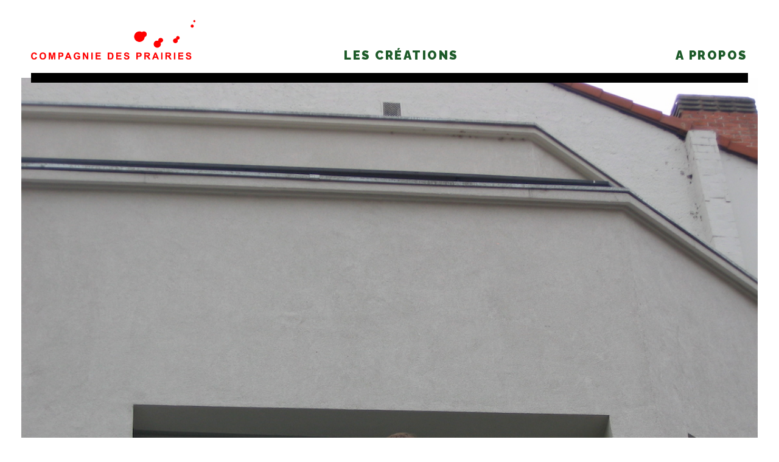

--- FILE ---
content_type: text/html; charset=UTF-8
request_url: https://www.compagniedesprairies.com/la-commence-le-ciel/
body_size: 9253
content:
<!DOCTYPE html>
<html lang="fr-FR">
<head>
<meta charset="UTF-8" />
<meta name="viewport" content="width=device-width" />
<title> Compagnie des prairies | Là commence le ciel</title>
<!-- Added by Simplest Gallery Plugin v. 4.4 BEGIN -->
<!-- SG default gallery type is: wgktb -->
<!-- Added by WidgetKit BEGIN -->
<!-- WidgetKit Bridge module for Simplest Gallery -->
<!-- Added by WidgetKit END -->
<!-- Added by Simplest Gallery Plugin END -->
<meta name="description" content="Un parcours chorégraphique fait découvrir par la musique et la danse les mouvements secrets des Gratte-Ciel de Villeurbanne.">
<meta name="thumbnail" content="https://www.compagniedesprairies.com/wp-content/uploads/2007/07/IMG_4730-LOW-390x295.jpg">
<meta name="robots" content="index, follow, max-snippet:-1, max-image-preview:large, max-video-preview:-1">
<link rel="canonical" href="https://www.compagniedesprairies.com/la-commence-le-ciel/">
<meta property="og:url" content="https://www.compagniedesprairies.com/la-commence-le-ciel/">
<meta property="og:site_name" content="Compagnie des prairies">
<meta property="og:locale" content="fr_FR">
<meta property="og:type" content="article">
<meta property="og:title" content=" Compagnie des prairies | Là commence le ciel">
<meta property="og:description" content="Un parcours chorégraphique fait découvrir par la musique et la danse les mouvements secrets des Gratte-Ciel de Villeurbanne.">
<meta property="og:image" content="https://www.compagniedesprairies.com/wp-content/uploads/2007/07/IMG_4730-LOW.jpg">
<meta property="og:image:secure_url" content="https://www.compagniedesprairies.com/wp-content/uploads/2007/07/IMG_4730-LOW.jpg">
<meta property="og:image:width" content="1417">
<meta property="og:image:height" content="1063">
<meta name="twitter:card" content="summary">
<meta name="twitter:title" content=" Compagnie des prairies | Là commence le ciel">
<meta name="twitter:description" content="Un parcours chorégraphique fait découvrir par la musique et la danse les mouvements secrets des Gratte-Ciel de Villeurbanne.">
<meta name="twitter:image" content="https://www.compagniedesprairies.com/wp-content/uploads/2007/07/IMG_4730-LOW.jpg">
<link rel="alternate" type="application/rss+xml" title="Compagnie des prairies &raquo; Flux" href="https://www.compagniedesprairies.com/feed/" />
<link rel="alternate" type="application/rss+xml" title="Compagnie des prairies &raquo; Flux des commentaires" href="https://www.compagniedesprairies.com/comments/feed/" />
<link rel="alternate" title="oEmbed (JSON)" type="application/json+oembed" href="https://www.compagniedesprairies.com/wp-json/oembed/1.0/embed?url=https%3A%2F%2Fwww.compagniedesprairies.com%2Fla-commence-le-ciel%2F" />
<link rel="alternate" title="oEmbed (XML)" type="text/xml+oembed" href="https://www.compagniedesprairies.com/wp-json/oembed/1.0/embed?url=https%3A%2F%2Fwww.compagniedesprairies.com%2Fla-commence-le-ciel%2F&#038;format=xml" />
<style id='wp-img-auto-sizes-contain-inline-css' type='text/css'>
img:is([sizes=auto i],[sizes^="auto," i]){contain-intrinsic-size:3000px 1500px}
/*# sourceURL=wp-img-auto-sizes-contain-inline-css */
</style>
<style id='wp-emoji-styles-inline-css' type='text/css'>

	img.wp-smiley, img.emoji {
		display: inline !important;
		border: none !important;
		box-shadow: none !important;
		height: 1em !important;
		width: 1em !important;
		margin: 0 0.07em !important;
		vertical-align: -0.1em !important;
		background: none !important;
		padding: 0 !important;
	}
/*# sourceURL=wp-emoji-styles-inline-css */
</style>
<style id='wp-block-library-inline-css' type='text/css'>
:root{--wp-block-synced-color:#7a00df;--wp-block-synced-color--rgb:122,0,223;--wp-bound-block-color:var(--wp-block-synced-color);--wp-editor-canvas-background:#ddd;--wp-admin-theme-color:#007cba;--wp-admin-theme-color--rgb:0,124,186;--wp-admin-theme-color-darker-10:#006ba1;--wp-admin-theme-color-darker-10--rgb:0,107,160.5;--wp-admin-theme-color-darker-20:#005a87;--wp-admin-theme-color-darker-20--rgb:0,90,135;--wp-admin-border-width-focus:2px}@media (min-resolution:192dpi){:root{--wp-admin-border-width-focus:1.5px}}.wp-element-button{cursor:pointer}:root .has-very-light-gray-background-color{background-color:#eee}:root .has-very-dark-gray-background-color{background-color:#313131}:root .has-very-light-gray-color{color:#eee}:root .has-very-dark-gray-color{color:#313131}:root .has-vivid-green-cyan-to-vivid-cyan-blue-gradient-background{background:linear-gradient(135deg,#00d084,#0693e3)}:root .has-purple-crush-gradient-background{background:linear-gradient(135deg,#34e2e4,#4721fb 50%,#ab1dfe)}:root .has-hazy-dawn-gradient-background{background:linear-gradient(135deg,#faaca8,#dad0ec)}:root .has-subdued-olive-gradient-background{background:linear-gradient(135deg,#fafae1,#67a671)}:root .has-atomic-cream-gradient-background{background:linear-gradient(135deg,#fdd79a,#004a59)}:root .has-nightshade-gradient-background{background:linear-gradient(135deg,#330968,#31cdcf)}:root .has-midnight-gradient-background{background:linear-gradient(135deg,#020381,#2874fc)}:root{--wp--preset--font-size--normal:16px;--wp--preset--font-size--huge:42px}.has-regular-font-size{font-size:1em}.has-larger-font-size{font-size:2.625em}.has-normal-font-size{font-size:var(--wp--preset--font-size--normal)}.has-huge-font-size{font-size:var(--wp--preset--font-size--huge)}.has-text-align-center{text-align:center}.has-text-align-left{text-align:left}.has-text-align-right{text-align:right}.has-fit-text{white-space:nowrap!important}#end-resizable-editor-section{display:none}.aligncenter{clear:both}.items-justified-left{justify-content:flex-start}.items-justified-center{justify-content:center}.items-justified-right{justify-content:flex-end}.items-justified-space-between{justify-content:space-between}.screen-reader-text{border:0;clip-path:inset(50%);height:1px;margin:-1px;overflow:hidden;padding:0;position:absolute;width:1px;word-wrap:normal!important}.screen-reader-text:focus{background-color:#ddd;clip-path:none;color:#444;display:block;font-size:1em;height:auto;left:5px;line-height:normal;padding:15px 23px 14px;text-decoration:none;top:5px;width:auto;z-index:100000}html :where(.has-border-color){border-style:solid}html :where([style*=border-top-color]){border-top-style:solid}html :where([style*=border-right-color]){border-right-style:solid}html :where([style*=border-bottom-color]){border-bottom-style:solid}html :where([style*=border-left-color]){border-left-style:solid}html :where([style*=border-width]){border-style:solid}html :where([style*=border-top-width]){border-top-style:solid}html :where([style*=border-right-width]){border-right-style:solid}html :where([style*=border-bottom-width]){border-bottom-style:solid}html :where([style*=border-left-width]){border-left-style:solid}html :where(img[class*=wp-image-]){height:auto;max-width:100%}:where(figure){margin:0 0 1em}html :where(.is-position-sticky){--wp-admin--admin-bar--position-offset:var(--wp-admin--admin-bar--height,0px)}@media screen and (max-width:600px){html :where(.is-position-sticky){--wp-admin--admin-bar--position-offset:0px}}

/*# sourceURL=wp-block-library-inline-css */
</style><style id='global-styles-inline-css' type='text/css'>
:root{--wp--preset--aspect-ratio--square: 1;--wp--preset--aspect-ratio--4-3: 4/3;--wp--preset--aspect-ratio--3-4: 3/4;--wp--preset--aspect-ratio--3-2: 3/2;--wp--preset--aspect-ratio--2-3: 2/3;--wp--preset--aspect-ratio--16-9: 16/9;--wp--preset--aspect-ratio--9-16: 9/16;--wp--preset--color--black: #000000;--wp--preset--color--cyan-bluish-gray: #abb8c3;--wp--preset--color--white: #ffffff;--wp--preset--color--pale-pink: #f78da7;--wp--preset--color--vivid-red: #cf2e2e;--wp--preset--color--luminous-vivid-orange: #ff6900;--wp--preset--color--luminous-vivid-amber: #fcb900;--wp--preset--color--light-green-cyan: #7bdcb5;--wp--preset--color--vivid-green-cyan: #00d084;--wp--preset--color--pale-cyan-blue: #8ed1fc;--wp--preset--color--vivid-cyan-blue: #0693e3;--wp--preset--color--vivid-purple: #9b51e0;--wp--preset--gradient--vivid-cyan-blue-to-vivid-purple: linear-gradient(135deg,rgb(6,147,227) 0%,rgb(155,81,224) 100%);--wp--preset--gradient--light-green-cyan-to-vivid-green-cyan: linear-gradient(135deg,rgb(122,220,180) 0%,rgb(0,208,130) 100%);--wp--preset--gradient--luminous-vivid-amber-to-luminous-vivid-orange: linear-gradient(135deg,rgb(252,185,0) 0%,rgb(255,105,0) 100%);--wp--preset--gradient--luminous-vivid-orange-to-vivid-red: linear-gradient(135deg,rgb(255,105,0) 0%,rgb(207,46,46) 100%);--wp--preset--gradient--very-light-gray-to-cyan-bluish-gray: linear-gradient(135deg,rgb(238,238,238) 0%,rgb(169,184,195) 100%);--wp--preset--gradient--cool-to-warm-spectrum: linear-gradient(135deg,rgb(74,234,220) 0%,rgb(151,120,209) 20%,rgb(207,42,186) 40%,rgb(238,44,130) 60%,rgb(251,105,98) 80%,rgb(254,248,76) 100%);--wp--preset--gradient--blush-light-purple: linear-gradient(135deg,rgb(255,206,236) 0%,rgb(152,150,240) 100%);--wp--preset--gradient--blush-bordeaux: linear-gradient(135deg,rgb(254,205,165) 0%,rgb(254,45,45) 50%,rgb(107,0,62) 100%);--wp--preset--gradient--luminous-dusk: linear-gradient(135deg,rgb(255,203,112) 0%,rgb(199,81,192) 50%,rgb(65,88,208) 100%);--wp--preset--gradient--pale-ocean: linear-gradient(135deg,rgb(255,245,203) 0%,rgb(182,227,212) 50%,rgb(51,167,181) 100%);--wp--preset--gradient--electric-grass: linear-gradient(135deg,rgb(202,248,128) 0%,rgb(113,206,126) 100%);--wp--preset--gradient--midnight: linear-gradient(135deg,rgb(2,3,129) 0%,rgb(40,116,252) 100%);--wp--preset--font-size--small: 13px;--wp--preset--font-size--medium: 20px;--wp--preset--font-size--large: 36px;--wp--preset--font-size--x-large: 42px;--wp--preset--spacing--20: 0.44rem;--wp--preset--spacing--30: 0.67rem;--wp--preset--spacing--40: 1rem;--wp--preset--spacing--50: 1.5rem;--wp--preset--spacing--60: 2.25rem;--wp--preset--spacing--70: 3.38rem;--wp--preset--spacing--80: 5.06rem;--wp--preset--shadow--natural: 6px 6px 9px rgba(0, 0, 0, 0.2);--wp--preset--shadow--deep: 12px 12px 50px rgba(0, 0, 0, 0.4);--wp--preset--shadow--sharp: 6px 6px 0px rgba(0, 0, 0, 0.2);--wp--preset--shadow--outlined: 6px 6px 0px -3px rgb(255, 255, 255), 6px 6px rgb(0, 0, 0);--wp--preset--shadow--crisp: 6px 6px 0px rgb(0, 0, 0);}:root :where(.is-layout-flow) > :first-child{margin-block-start: 0;}:root :where(.is-layout-flow) > :last-child{margin-block-end: 0;}:root :where(.is-layout-flow) > *{margin-block-start: 24px;margin-block-end: 0;}:root :where(.is-layout-constrained) > :first-child{margin-block-start: 0;}:root :where(.is-layout-constrained) > :last-child{margin-block-end: 0;}:root :where(.is-layout-constrained) > *{margin-block-start: 24px;margin-block-end: 0;}:root :where(.is-layout-flex){gap: 24px;}:root :where(.is-layout-grid){gap: 24px;}body .is-layout-flex{display: flex;}.is-layout-flex{flex-wrap: wrap;align-items: center;}.is-layout-flex > :is(*, div){margin: 0;}body .is-layout-grid{display: grid;}.is-layout-grid > :is(*, div){margin: 0;}.has-black-color{color: var(--wp--preset--color--black) !important;}.has-cyan-bluish-gray-color{color: var(--wp--preset--color--cyan-bluish-gray) !important;}.has-white-color{color: var(--wp--preset--color--white) !important;}.has-pale-pink-color{color: var(--wp--preset--color--pale-pink) !important;}.has-vivid-red-color{color: var(--wp--preset--color--vivid-red) !important;}.has-luminous-vivid-orange-color{color: var(--wp--preset--color--luminous-vivid-orange) !important;}.has-luminous-vivid-amber-color{color: var(--wp--preset--color--luminous-vivid-amber) !important;}.has-light-green-cyan-color{color: var(--wp--preset--color--light-green-cyan) !important;}.has-vivid-green-cyan-color{color: var(--wp--preset--color--vivid-green-cyan) !important;}.has-pale-cyan-blue-color{color: var(--wp--preset--color--pale-cyan-blue) !important;}.has-vivid-cyan-blue-color{color: var(--wp--preset--color--vivid-cyan-blue) !important;}.has-vivid-purple-color{color: var(--wp--preset--color--vivid-purple) !important;}.has-black-background-color{background-color: var(--wp--preset--color--black) !important;}.has-cyan-bluish-gray-background-color{background-color: var(--wp--preset--color--cyan-bluish-gray) !important;}.has-white-background-color{background-color: var(--wp--preset--color--white) !important;}.has-pale-pink-background-color{background-color: var(--wp--preset--color--pale-pink) !important;}.has-vivid-red-background-color{background-color: var(--wp--preset--color--vivid-red) !important;}.has-luminous-vivid-orange-background-color{background-color: var(--wp--preset--color--luminous-vivid-orange) !important;}.has-luminous-vivid-amber-background-color{background-color: var(--wp--preset--color--luminous-vivid-amber) !important;}.has-light-green-cyan-background-color{background-color: var(--wp--preset--color--light-green-cyan) !important;}.has-vivid-green-cyan-background-color{background-color: var(--wp--preset--color--vivid-green-cyan) !important;}.has-pale-cyan-blue-background-color{background-color: var(--wp--preset--color--pale-cyan-blue) !important;}.has-vivid-cyan-blue-background-color{background-color: var(--wp--preset--color--vivid-cyan-blue) !important;}.has-vivid-purple-background-color{background-color: var(--wp--preset--color--vivid-purple) !important;}.has-black-border-color{border-color: var(--wp--preset--color--black) !important;}.has-cyan-bluish-gray-border-color{border-color: var(--wp--preset--color--cyan-bluish-gray) !important;}.has-white-border-color{border-color: var(--wp--preset--color--white) !important;}.has-pale-pink-border-color{border-color: var(--wp--preset--color--pale-pink) !important;}.has-vivid-red-border-color{border-color: var(--wp--preset--color--vivid-red) !important;}.has-luminous-vivid-orange-border-color{border-color: var(--wp--preset--color--luminous-vivid-orange) !important;}.has-luminous-vivid-amber-border-color{border-color: var(--wp--preset--color--luminous-vivid-amber) !important;}.has-light-green-cyan-border-color{border-color: var(--wp--preset--color--light-green-cyan) !important;}.has-vivid-green-cyan-border-color{border-color: var(--wp--preset--color--vivid-green-cyan) !important;}.has-pale-cyan-blue-border-color{border-color: var(--wp--preset--color--pale-cyan-blue) !important;}.has-vivid-cyan-blue-border-color{border-color: var(--wp--preset--color--vivid-cyan-blue) !important;}.has-vivid-purple-border-color{border-color: var(--wp--preset--color--vivid-purple) !important;}.has-vivid-cyan-blue-to-vivid-purple-gradient-background{background: var(--wp--preset--gradient--vivid-cyan-blue-to-vivid-purple) !important;}.has-light-green-cyan-to-vivid-green-cyan-gradient-background{background: var(--wp--preset--gradient--light-green-cyan-to-vivid-green-cyan) !important;}.has-luminous-vivid-amber-to-luminous-vivid-orange-gradient-background{background: var(--wp--preset--gradient--luminous-vivid-amber-to-luminous-vivid-orange) !important;}.has-luminous-vivid-orange-to-vivid-red-gradient-background{background: var(--wp--preset--gradient--luminous-vivid-orange-to-vivid-red) !important;}.has-very-light-gray-to-cyan-bluish-gray-gradient-background{background: var(--wp--preset--gradient--very-light-gray-to-cyan-bluish-gray) !important;}.has-cool-to-warm-spectrum-gradient-background{background: var(--wp--preset--gradient--cool-to-warm-spectrum) !important;}.has-blush-light-purple-gradient-background{background: var(--wp--preset--gradient--blush-light-purple) !important;}.has-blush-bordeaux-gradient-background{background: var(--wp--preset--gradient--blush-bordeaux) !important;}.has-luminous-dusk-gradient-background{background: var(--wp--preset--gradient--luminous-dusk) !important;}.has-pale-ocean-gradient-background{background: var(--wp--preset--gradient--pale-ocean) !important;}.has-electric-grass-gradient-background{background: var(--wp--preset--gradient--electric-grass) !important;}.has-midnight-gradient-background{background: var(--wp--preset--gradient--midnight) !important;}.has-small-font-size{font-size: var(--wp--preset--font-size--small) !important;}.has-medium-font-size{font-size: var(--wp--preset--font-size--medium) !important;}.has-large-font-size{font-size: var(--wp--preset--font-size--large) !important;}.has-x-large-font-size{font-size: var(--wp--preset--font-size--x-large) !important;}
/*# sourceURL=global-styles-inline-css */
</style>

<style id='classic-theme-styles-inline-css' type='text/css'>
/*! This file is auto-generated */
.wp-block-button__link{color:#fff;background-color:#32373c;border-radius:9999px;box-shadow:none;text-decoration:none;padding:calc(.667em + 2px) calc(1.333em + 2px);font-size:1.125em}.wp-block-file__button{background:#32373c;color:#fff;text-decoration:none}
/*# sourceURL=/wp-includes/css/classic-themes.min.css */
</style>
<link rel='stylesheet' id='wpos-slick-style-css' href='https://www.compagniedesprairies.com/wp-content/plugins/blog-designer-for-post-and-widget/assets/css/slick.css?ver=2.7.7' type='text/css' media='all' />
<link rel='stylesheet' id='bdpw-public-css-css' href='https://www.compagniedesprairies.com/wp-content/plugins/blog-designer-for-post-and-widget/assets/css/bdpw-public.css?ver=2.7.7' type='text/css' media='all' />
<link rel='stylesheet' id='child-theme-generator-css' href='https://www.compagniedesprairies.com/wp-content/plugins/child-theme-generator/public/css/child-theme-generator-public.css?ver=1.0.0' type='text/css' media='all' />
<link rel='stylesheet' id='parente2-style-css' href='https://www.compagniedesprairies.com/wp-content/themes/blankslate/style.css?ver=6.9' type='text/css' media='all' />
<link rel='stylesheet' id='childe2-style-css' href='https://www.compagniedesprairies.com/wp-content/themes/Ciedesprairie/style.css?ver=6.9' type='text/css' media='all' />
<link rel='stylesheet' id='blankslate-style-css' href='https://www.compagniedesprairies.com/wp-content/themes/Ciedesprairie/style.css?ver=6.9' type='text/css' media='all' />
<script type="text/javascript" src="https://www.compagniedesprairies.com/wp-includes/js/jquery/jquery.min.js?ver=3.7.1" id="jquery-core-js"></script>
<script type="text/javascript" src="https://www.compagniedesprairies.com/wp-includes/js/jquery/jquery-migrate.min.js?ver=3.4.1" id="jquery-migrate-js"></script>
<script type="text/javascript" src="https://www.compagniedesprairies.com/wp-content/plugins/child-theme-generator/public/js/child-theme-generator-public.js?ver=1.0.0" id="child-theme-generator-js"></script>
<link rel="https://api.w.org/" href="https://www.compagniedesprairies.com/wp-json/" /><link rel="alternate" title="JSON" type="application/json" href="https://www.compagniedesprairies.com/wp-json/wp/v2/posts/28" /><link rel="EditURI" type="application/rsd+xml" title="RSD" href="https://www.compagniedesprairies.com/xmlrpc.php?rsd" />
<meta name="generator" content="WordPress 6.9" />
<link rel='shortlink' href='https://www.compagniedesprairies.com/?p=28' />
<link rel="stylesheet" href="/wp-content/plugins/widgetkit/cache/widgetkit-e615ce45.css" />
<script src="/wp-content/plugins/widgetkit/cache/widgetkit-e02fd769.js"></script>
<link rel="icon" href="https://www.compagniedesprairies.com/wp-content/uploads/2022/01/cropped-logo-big-3-32x32.png" sizes="32x32" />
<link rel="icon" href="https://www.compagniedesprairies.com/wp-content/uploads/2022/01/cropped-logo-big-3-192x192.png" sizes="192x192" />
<link rel="apple-touch-icon" href="https://www.compagniedesprairies.com/wp-content/uploads/2022/01/cropped-logo-big-3-180x180.png" />
<meta name="msapplication-TileImage" content="https://www.compagniedesprairies.com/wp-content/uploads/2022/01/cropped-logo-big-3-270x270.png" />
		<style type="text/css" id="wp-custom-css">
			.page h2, .page h2 a{
  text-transform: uppercase;
  color: #000;
  font-size: 1em;
  font-weight: bolder;
}		</style>
		</head>
<body class="wp-singular post-template-default single single-post postid-28 single-format-standard wp-embed-responsive wp-theme-blankslate wp-child-theme-Ciedesprairie">
<div id="wrapper" class="hfeed">
<header id="header">
<div id="branding">
<div id="site-title">
<a href="https://www.compagniedesprairies.com/" title="Compagnie des prairies" rel="home">Compagnie des prairies</a>
</div>
<div id="site-description"></div>
</div>
<nav id="menu">
<div class="menu-menu-1-container"><ul id="menu-menu-1" class="menu"><li id="menu-item-2686" class="menu-item menu-item-type-post_type menu-item-object-page menu-item-home menu-item-2686"><a href="https://www.compagniedesprairies.com/" itemprop="url">Compagnie des prairies</a></li>
<li id="menu-item-855" class="menu-item menu-item-type-taxonomy menu-item-object-category current-post-ancestor current-menu-parent current-post-parent menu-item-855"><a href="https://www.compagniedesprairies.com/creations/" itemprop="url">Les créations</a></li>
<li id="menu-item-854" class="menu-item menu-item-type-post_type menu-item-object-page menu-item-854"><a href="https://www.compagniedesprairies.com/a-propos/" itemprop="url">A propos</a></li>
</ul></div></nav>
<hr class="long">
</header>
<div id="container"><main id="content">
<article id="post-28" class="post-28 post type-post status-publish format-standard has-post-thumbnail hentry category-creations category-ville">
<header>
    <!-- Rendered by WidgetKit BEGIN -->

	<div id="slideshow-wgktb_1" class="wk-slideshow wk-slideshow-default" data-widgetkit="slideshow" data-options='{"index":0,"buttons":1,"navigation":1,"style":"default","autoplay":1,"interval":5000,"width":"1210px","height":"auto","duration":500,"order":"default","slices":20,"animated":"fade","caption_animation_duration":500}'><div><ul class="slides"><li>
						<article class="wk-content clearfix"><p><img src="https://www.compagniedesprairies.com/wp-content/uploads/2007/07/IMG_4686-LOW.jpg" alt="" class="size-medium wp-image-7" /></p></article></li>
<li>
						<article class="wk-content clearfix"><p><img src="https://www.compagniedesprairies.com/wp-content/uploads/2007/07/IMG_4642-LOW.jpg" alt="" class="size-medium wp-image-7" /></p></article></li>
<li>
						<article class="wk-content clearfix"><p><img src="https://www.compagniedesprairies.com/wp-content/uploads/2007/07/IMG_4653-LOW.jpg" alt="" class="size-medium wp-image-7" /></p></article></li>
<li>
						<article class="wk-content clearfix"><p><img src="https://www.compagniedesprairies.com/wp-content/uploads/2007/07/IMG_4660-LOW.jpg" alt="" class="size-medium wp-image-7" /></p></article></li>
<li>
						<article class="wk-content clearfix"><p><img src="https://www.compagniedesprairies.com/wp-content/uploads/2007/07/IMG_4721-LOW.jpg" alt="" class="size-medium wp-image-7" /></p></article></li>
<li>
						<article class="wk-content clearfix"><p><img src="https://www.compagniedesprairies.com/wp-content/uploads/2007/07/IMG_4730-LOW-1210x908.jpg" alt="" class="size-medium wp-image-7" /></p></article></li>
<li>
						<article class="wk-content clearfix"><p><img src="https://www.compagniedesprairies.com/wp-content/uploads/2007/07/IMG_4622-LOW.jpg" alt="" class="size-medium wp-image-7" /></p></article></li>
<li>
						<article class="wk-content clearfix"><p><img src="https://www.compagniedesprairies.com/wp-content/uploads/2007/07/IMG_4675-LOW.jpg" alt="" class="size-medium wp-image-7" /></p></article></li>
</ul>
<div class="next"></div>
<div class="prev"></div>
<div class="caption" style="display: none;"></div>
					<ul class="captions" style="display: none;"><li></li><li></li><li></li><li></li><li></li><li></li><li></li><li></li></ul><!-- captions --><ul class="nav"><li class="active"><span></span></li>
<li ><span></span></li>
<li ><span></span></li>
<li ><span></span></li>
<li ><span></span></li>
<li ><span></span></li>
<li ><span></span></li>
<li ><span></span></li>
</ul></div></div><br clear="all" /><!-- Rendered by WidgetKit END -->

<p>&nbsp;</p>
<div id="actus">
<hr>
<h1 class="entry-title"><a href="https://www.compagniedesprairies.com/la-commence-le-ciel/" title="Là commence le ciel" rel="bookmark">Là commence le ciel</a>
</h1>  

    <hr><p><strong>
Parcours chorégraphique pour les Gratte-Ciel de Villeurbanne
</strong><br>
     Biennale de la danse de Lyon - 2006</p>
    <hr>
    <p><p><i>Là commence le ciel</i> est une création chorégraphique spécifiquement conçue pour les Gratte-ciel de Villeurbanne. Julie Desprairies a été frappée, en découvrant ce quartier, par sa cohérence architecturale et urbaine. Les différents éléments qui le composent — TNP, hôtel de ville, immeubles de logements — sont agencés avec beaucoup de soin. Itinéraires, circulations et points de vue spectaculaires ont été pensés avec grande intelligence.</p>
<p>Œuvre collective construite en un temps record (entre 1931 et 1934), les Gratte-ciel témoignent d&rsquo;une formidable énergie et d&rsquo;une utopie humaniste qui jusqu&rsquo;aujourd&rsquo;hui forcent l&rsquo;admiration. Deux architectes (Morice Leroux et Robert Giroux), un politique (le maire Lazare Goujon), animés du désir fervent de donner le meilleur aux plus modestes, sont convaincus que l’aspect novateur de l’aménagement urbain détermine les rapports sociaux.</p>
<p>Quatre danseurs de la Compagnie des prairies ont été rejoints par 100 danseurs et musiciens rencontrés au cours de la résidence de la chorégraphe sur place. Chacun entretenait à la danse un rapport différent (certains n&rsquo;avaient jamais dansé). Ensemble, ils ont élaboré un vocabulaire commun, trouvant sa source dans les caractéristiques architecturales des Gratte-ciel. Les vitraux d&rsquo;une cage d&rsquo;escalier, les ferronneries d&rsquo;une porte d&rsquo;entrée, le rythme d&rsquo;une façade sont autant d&rsquo;éléments qui ont nourri le travail de recherche et de composition chorégraphiques. Mais l&rsquo;architecture, c&rsquo;est aussi des personnes et des usages. Le kiosquier, la coiffeuse, les voisins ont aussi des mouvements à nous apprendre&#8230;<span class="Apple-converted-space"> </span></p>
</p>
    <hr>
    <p><p>Chorégraphie <strong>Julie Desprairies</strong> Avec <strong>Elise Ladoué, Nedjma Merahi, Arnold Pasquier, Olivier Renouf</strong> et <strong>140 danseurs et musiciens de l&rsquo;agglomération lyonnaise</strong> Costumière <strong>Juliette Barbier</strong> Conseil musical <strong>Véronique Boige</strong> Historienne de l&rsquo;architecture <strong>Anne-Sophie Clémençon</strong></p>
</p>
    <hr>
    <span class="docs"><p><a href="https://www.numeridanse.tv/videotheque-danse/la-commence-le-ciel?s" target="_blank" rel="noopener">Une vidéo d&rsquo;Arnold Pasquier</a><br />
<a href="https://youtu.be/OUBDlnGVuB0" target="_blank" rel="noopener">Un extrait</a><br />
<a href="https://www.youtube.com/watch?v=SLvgidtp93U" target="_blank" rel="noopener">Un autre extrait</a><br />
<a href="https://vimeo.com/manage/videos/257728029" target="_blank" rel="noopener">Encore un extrait</a><br />
<a href="https://www.compagniedesprairies.com/wp-content/uploads/2015/06/pdf_danser_izrine.pdf">Article d&rsquo;Agnès Izrine dans <em>Danser</em></a><br />
<a href="https://www.compagniedesprairies.com/wp-content/uploads/2015/06/pdf_danser.pdf" target="_blank" rel="noopener">Article de Mathieu Braunstein dans <em>Danser</em></a><br />
<a href="https://www.compagniedesprairies.com/wp-content/uploads/2015/06/pdf_telerama.pdf" target="_blank" rel="noopener">Article de Rosita Boisseau dans <em>Télérama</em></a></p>
</span>
<hr>
</div>
</article><footer class="footer">

	<nav class="navigation post-navigation" aria-label="Publications">
		<h2 class="screen-reader-text">Navigation de l’article</h2>
		<div class="nav-links"><div class="nav-previous"><a href="https://www.compagniedesprairies.com/vue-sur-la-mer/" rel="prev">Vue sur la mer</a></div><div class="nav-next"><a href="https://www.compagniedesprairies.com/a-deux-pas/" rel="next">A deux pas</a></div></div>
	</nav></footer>
</main>
<aside id="sidebar">
</aside></div>
<br style="clear: all;" />
<footer id="footer">
    <hr class="long">
    <div id="infos">
<div id="zoneinfo1">
<p id="compagnie"><b>Compagnie des prairies</b><br />
67,  montée de la Grande Côte<br />
69001 Lyon<br />
<a href="mailto:compagnie.des.prairies@orange.fr">compagnie.des.prairies@orange.fr</a><br />
<a href="http://www.compagniedesprairies.com">www.compagniedesprairies.com</a></p>
<p><b>Direction artistique</b><br />
Julie Desprairies</p>
<p><b>Conseil d’administration</b><br />
Daniel Larrieu, président<br />
Raphaël Zarka, secrétaire<br />
Lorraine Frega, trésorière</p>
<hr />
</div>
<div id="zoneinfo2">
<p><b>Administration et production<br />
La Magnanerie<br />
</b>212, rue Saint-Maur<br />
75010 Paris<br />
01 43 36 37 12<br />
<a href="http://www.magnanerie-spectacle.com" target="_blank" rel="noopener">www.magnanerie-spectacle.com</a></p>
<p><b>Co-direction</b><br />
<a href="mailto:anne@magnanerie-spectacle.com">Anne Herrmann</a><br />
<a href="mailto:victor@magnanerie-spectacle.com">Victor Leclère</a><br />
<b>Administration et actions artistiques<br />
</b><a href="mailto:hortense@magnanerie-spectacle.com">H</a><a href="mailto:hortense@magnanerie-spectacle.com">ortense Huyghues-Despointes</a><b><br />
</b><b>Diffusion et communication<br />
</b><a href="mailto:margot@magnanerie-spectacle.com">Margot Moroux</a><b><br />
</b><b>Production et logistique<br />
</b><a href="mailto:juliette@magnanerie-spectacle.com">Juliette Repessé</a></p>
</div>
<div id="zoneinfo2">
<hr />
</div>
<div id="zoneinfo3">
<p><b>Site web</b><br />
David Enon, Thomas Scotto d&rsquo;Abusco</p>
<p><b>Crédits photographiques</b><br />
Pascal Baneux, Nicolas Boudier, Luc Boulat, Sébastien Buchmann, Pierre-Emmanuel Coste, Pandelis Ladas, Vladimir Léon, David Enon, Delphine Micheli, Frédéric Nauzyciel, Laurent Paillier, Arnold Pasquier, Fred Sancère, Raphaël Zarka</p>
<p>La Compagnie des prairies est soutenue par le Ministère de la Culture – DRAC Auvergne-Rhône-Alpes au titre de l’aide à la structuration des compagnies de danse et reçoit le soutien régulier de la Région AURA</p>
<p>Julie Desprairies est artiste associée à Chorège CDCN de Falaise en Normandie</p>
</div>
</div>
    <br clear="all">
<div id="copyright">
&copy; 2026 Compagnie des prairies</div>
<hr class="long">
</footer>
</div>
<script type="speculationrules">
{"prefetch":[{"source":"document","where":{"and":[{"href_matches":"/*"},{"not":{"href_matches":["/wp-*.php","/wp-admin/*","/wp-content/uploads/*","/wp-content/*","/wp-content/plugins/*","/wp-content/themes/Ciedesprairie/*","/wp-content/themes/blankslate/*","/*\\?(.+)"]}},{"not":{"selector_matches":"a[rel~=\"nofollow\"]"}},{"not":{"selector_matches":".no-prefetch, .no-prefetch a"}}]},"eagerness":"conservative"}]}
</script>
<script>
jQuery(document).ready(function($) {
var deviceAgent = navigator.userAgent.toLowerCase();
if (deviceAgent.match(/(iphone|ipod|ipad)/)) {
$("html").addClass("ios");
$("html").addClass("mobile");
}
if (deviceAgent.match(/(Android)/)) {
$("html").addClass("android");
$("html").addClass("mobile");
}
if (navigator.userAgent.search("MSIE") >= 0) {
$("html").addClass("ie");
}
else if (navigator.userAgent.search("Chrome") >= 0) {
$("html").addClass("chrome");
}
else if (navigator.userAgent.search("Firefox") >= 0) {
$("html").addClass("firefox");
}
else if (navigator.userAgent.search("Safari") >= 0 && navigator.userAgent.search("Chrome") < 0) {
$("html").addClass("safari");
}
else if (navigator.userAgent.search("Opera") >= 0) {
$("html").addClass("opera");
}
});
</script>
<script id="wp-emoji-settings" type="application/json">
{"baseUrl":"https://s.w.org/images/core/emoji/17.0.2/72x72/","ext":".png","svgUrl":"https://s.w.org/images/core/emoji/17.0.2/svg/","svgExt":".svg","source":{"concatemoji":"https://www.compagniedesprairies.com/wp-includes/js/wp-emoji-release.min.js?ver=6.9"}}
</script>
<script type="module">
/* <![CDATA[ */
/*! This file is auto-generated */
const a=JSON.parse(document.getElementById("wp-emoji-settings").textContent),o=(window._wpemojiSettings=a,"wpEmojiSettingsSupports"),s=["flag","emoji"];function i(e){try{var t={supportTests:e,timestamp:(new Date).valueOf()};sessionStorage.setItem(o,JSON.stringify(t))}catch(e){}}function c(e,t,n){e.clearRect(0,0,e.canvas.width,e.canvas.height),e.fillText(t,0,0);t=new Uint32Array(e.getImageData(0,0,e.canvas.width,e.canvas.height).data);e.clearRect(0,0,e.canvas.width,e.canvas.height),e.fillText(n,0,0);const a=new Uint32Array(e.getImageData(0,0,e.canvas.width,e.canvas.height).data);return t.every((e,t)=>e===a[t])}function p(e,t){e.clearRect(0,0,e.canvas.width,e.canvas.height),e.fillText(t,0,0);var n=e.getImageData(16,16,1,1);for(let e=0;e<n.data.length;e++)if(0!==n.data[e])return!1;return!0}function u(e,t,n,a){switch(t){case"flag":return n(e,"\ud83c\udff3\ufe0f\u200d\u26a7\ufe0f","\ud83c\udff3\ufe0f\u200b\u26a7\ufe0f")?!1:!n(e,"\ud83c\udde8\ud83c\uddf6","\ud83c\udde8\u200b\ud83c\uddf6")&&!n(e,"\ud83c\udff4\udb40\udc67\udb40\udc62\udb40\udc65\udb40\udc6e\udb40\udc67\udb40\udc7f","\ud83c\udff4\u200b\udb40\udc67\u200b\udb40\udc62\u200b\udb40\udc65\u200b\udb40\udc6e\u200b\udb40\udc67\u200b\udb40\udc7f");case"emoji":return!a(e,"\ud83e\u1fac8")}return!1}function f(e,t,n,a){let r;const o=(r="undefined"!=typeof WorkerGlobalScope&&self instanceof WorkerGlobalScope?new OffscreenCanvas(300,150):document.createElement("canvas")).getContext("2d",{willReadFrequently:!0}),s=(o.textBaseline="top",o.font="600 32px Arial",{});return e.forEach(e=>{s[e]=t(o,e,n,a)}),s}function r(e){var t=document.createElement("script");t.src=e,t.defer=!0,document.head.appendChild(t)}a.supports={everything:!0,everythingExceptFlag:!0},new Promise(t=>{let n=function(){try{var e=JSON.parse(sessionStorage.getItem(o));if("object"==typeof e&&"number"==typeof e.timestamp&&(new Date).valueOf()<e.timestamp+604800&&"object"==typeof e.supportTests)return e.supportTests}catch(e){}return null}();if(!n){if("undefined"!=typeof Worker&&"undefined"!=typeof OffscreenCanvas&&"undefined"!=typeof URL&&URL.createObjectURL&&"undefined"!=typeof Blob)try{var e="postMessage("+f.toString()+"("+[JSON.stringify(s),u.toString(),c.toString(),p.toString()].join(",")+"));",a=new Blob([e],{type:"text/javascript"});const r=new Worker(URL.createObjectURL(a),{name:"wpTestEmojiSupports"});return void(r.onmessage=e=>{i(n=e.data),r.terminate(),t(n)})}catch(e){}i(n=f(s,u,c,p))}t(n)}).then(e=>{for(const n in e)a.supports[n]=e[n],a.supports.everything=a.supports.everything&&a.supports[n],"flag"!==n&&(a.supports.everythingExceptFlag=a.supports.everythingExceptFlag&&a.supports[n]);var t;a.supports.everythingExceptFlag=a.supports.everythingExceptFlag&&!a.supports.flag,a.supports.everything||((t=a.source||{}).concatemoji?r(t.concatemoji):t.wpemoji&&t.twemoji&&(r(t.twemoji),r(t.wpemoji)))});
//# sourceURL=https://www.compagniedesprairies.com/wp-includes/js/wp-emoji-loader.min.js
/* ]]> */
</script>
</body>
</html>

--- FILE ---
content_type: text/css
request_url: https://www.compagniedesprairies.com/wp-content/themes/Ciedesprairie/style.css?ver=6.9
body_size: 4352
content:
/*
Theme Name:   Cie des prairies
Description:  Theme de la compagnie
Author:       thomas
Author URL:   https://www.compagniedesprairies.com
Template:     blankslate
Version:      1.0
License:      GNU General Public License v2 or later
License URI:  http://www.gnu.org/licenses/gpl-2.0.html
Text Domain:  Ciedesprairie






@import url("https://web.archive.org/web/20221113193800cs_/https://fonts.googleapis.com/css2?family=Raleway&display=swap");
@import url("https://web.archive.org/web/20221113193800cs_/https://fonts.googleapis.com/css2?family=Raleway:wght@800&display=swap");
*/

@import url('https://fonts.googleapis.com/css2?family=Raleway:ital,wght@0,100..900;1,100..900&display=swap');

body {
  font-family: "Raleway", sans-serif;
  color: rgb(29, 90, 41);
  margin: 0;
  font-size:19px;
}

i,
em {
  font-style: italic;
}

a {
  color: #0860a8;
  text-decoration: none;
}

p {
  padding-bottom:10px;
}

img {
  z-index: 2 !important;
  padding-top:10px;
  padding-bottom:10px;
}

.page img {
  z-index: 2 !important;
  padding-top:10px;
  padding-bottom:10px;
	width: 750px !important;
	height: auto;
}


.wp-post-image {
  padding:0 !important;
}

#journal img{
  padding:0;
  width:286px !important;
  height:376px !important;
}

.size-medium {
  padding:0;
}


a:hover {
  text-decoration: underline;
}

#header {
  padding-top: 59px;
  width: 1210px;
  margin: auto;
  background-image: url("https://www.compagniedesprairies.com/images/logo.png");
  background-repeat: no-repeat;
  background-position: top 33px left 16px;
  background-size: 270px;
}

#container {
  width: 1210px;
  margin: auto;
}

#footer {
  width: 1210px;
  margin: auto;
}

.hidden {
  display: none;
}

@media only screen and (max-width: 1270px) {
  .grille {
    width: 850px;
  }
  /*.logo { max-width: 235px; height: auto; }*/
}
/* Tablet Portrait size to standard 960 (devices and browsers) */
@media only screen and (min-width: 768px) and (max-width: 959px) {
  .grille {
    width: 850px;
  }
}
/* All Mobile Sizes (devices and browser) */
@media only screen and (max-width: 767px) {
  .grille {
    width: 500px;
  }
}

.wp-audio-shortcode {
  display: block !important;
  width: 350px !important;
  margin-top: 40px !important;
}

audio {
  margin: 40px !important;
}

b,
strong {
  font-weight: bolder;
}

/* post seul */

.single-post,
.page {
  font-size: 17px; 
  line-height: 110%; 
}

.single-post h1,
.page h1 {
  text-transform: uppercase;
  font-size: 3em;
  font-weight: bolder;
  line-height: 100%;
  color: #000;
  margin-left: 0;
  margin-top: 25px;
  margin-bottom:0;
}

.single-post h1 {
  margin-bottom:20px;
}

.category-3 h1 a,
.single-post h1 a,
.page h1 a {
  text-transform: uppercase;
  color: #000;
  margin-left: 0;
}

.category-3 h1 a:hover,
.single-post h1 a:hover,
.page h1 a:hover {
  text-decoration: none;
}

.category-3 hr,
.single-post hr,
.page hr {
  border: 8px solid rgb(0, 0, 0);
  width: 350px;
  text-align: left;
  margin-bottom: 20px;
  margin-top: 20px;
  margin-left: 0;
  clear: all;
}

.single-post hr
{
  margin-bottom: 20px;
  margin-top: 15px;
}

.docs a {
  color: #0860a8;
  text-decoration: underline;
}

.docs a:hover {
  color: #0860a8;
  text-decoration: none;
}

.size-medium {
  width: 1210px;
}
/* le menu du haut */

#header {
  position: relative;
  line-height: normal;
  font-size: medium;
  z-index: 25 !important;
}

.menu u {
  margin: 0;
  padding: 0;
}

.menu li {
  color: rgb(29, 90, 41);
  font-weight: bolder;
  text-transform: uppercase;
  letter-spacing: 2.5px;
  display: inline-block;
  margin: 0;
  padding: 0;
  margin-top: 20px;
  margin-bottom: 0;
}
#menu-item-2686 {
  opacity: 0;
  width: 366px;
}
#menu-item-855 {
  padding-left: 160px;
}
#menu-item-854 {
  padding-left: 353px;
}


.menu li a {
  color: rgb(29, 90, 41);
  font-weight: bolder;
  text-transform: uppercase;
  font-size: 20px;
  text-decoration: none;
}

.menu li a:hover {
  text-decoration: none;
  color: rgb(255, 0, 0);
}

.menu .current-menu-item a,
.parent-pageid-339 #menu-item-854 a {
  color: rgb(255, 0, 0);
}
#branding,
#search {
  display: none;
}

.page-id-318 {
  background-image: none;
  margin-top: 0;
}

#header hr.long {
  width: 1178px;
  clear: all;
  margin: auto;
  margin-top: 17px;
  margin-bottom: -8px;
}

/* la grille creation */

.grille {
  margin-top: 30px;
  width: 1220px;
  /* max-width: 1220px; */
}

.grille li {
  display: inline-block;
  top: 0;
  z-index: 1;
  width: 390px;
  height: 470px;
  margin: 0 5px 25px 5px;
  line-height: 100%;
  background-color: #fff;
  border-bottom: 15px solid rgb(0, 0, 0);
  font-size: 17px;
  vertical-align: top;
  padding-bottom:20px;
}

.grille #post-39, .grille #post-40 ,.grille #post-42 {
  border-bottom: none;
  margin-bottom:0;
  padding-bottom:0;
}

.grille li a {
  text-transform: uppercase;
  color: #000;
  /* font-size: 0.9em; */
  font-weight: bolder;
}

.grille li a:hover {
  text-decoration: none;
}
.grille li img {
  display: block;
  width: 390px;
  height: 295px;
  margin-bottom: 10px;
  filter: url(/web/20221113193800im_/https://www.compagniedesprairies.com/wp-content/themes/Ciedesprairie/filters.svg#grayscale); /* Firefox 3.5+ */
  filter: gray; /* IE5+ */
  -webkit-filter: grayscale(1); /* Webkit Nightlies & Chrome Canary */
}
.grille li img:hover {
  filter: none;
  -webkit-filter: grayscale(0);
}

.wp-block-excerpt a {
  padding-top:5px;
  padding-bottom:20px;
}

.lieu_et_date {
  margin-bottom:5px;
}

.wp-block-latest-posts__post-excerpt a {
  text-transform: none;
  color: rgb(29, 90, 41);
  /* font-size: 0.9em; */
}

.wp-block-latest-posts__post-excerpt a:hover {
  text-decoration: none;
}

.wp-block-excerpt a {
  text-transform: none !important;
  color: rgb(29, 90, 41) !important;
  font-size: 17px !important;
  font-weight: normal !important;
}

.wp-block-excerpt a:hover {
  text-decoration: none;
}

/* nouvel accueil */

.page {
  /* font-size: 1.3em; */
  line-height: 120%;
}

.page-id-923 .header,
.page-id-339 .header {
  display: none;
}

.page h2,
.post h2,
.page h2 a {
  text-transform: uppercase;
  color: #000;
  font-size: 1.5em !important;
  font-weight: bolder;
  padding-bottom: 15px;
  width: 800px; 
  line-height: 110%;
}

.page a {
  text-transform: none;
  color: #0860a8;
  /* font-size: 0.9em; */
  font-weight: normal;
  text-decoration: underline;
}

.page-id-923 a:hover {
  text-decoration: none;
}

.page hr.long {
  width: 1178px;
  clear: all;
  margin: auto;
  margin-bottom: 17px;
}

#journal {
  display: block;
  float: right;
  padding-top: 145px;
  padding-right:15px;
} 

/* #journal {
  position: relative;
  top:280px;
  right:50px;
  text-align: right;
}   */

#journal a {
  font-size: 15px;
  text-transform: none;
  color: #0860a8;
  text-decoration: underline;
}

#journal a:hover {
  text-transform: none;
  color: #0860a8;
  text-decoration: none;
}

#actus {
  /* width: 70%;  */
  padding-left: 16px;
  padding-right: 16px;
  padding-top:0px; 
  display: inline-block;
}

.single #actus {
  /* width: 70%;  */
  padding-left: 16px;
  padding-right: 16px;
  padding-top:0px; 
  margin-top:-15px; 
  display: inline-block;
}

#actus p {
   width: 800px;  
}

/* Slider  */
.sp_wpspwpost_slider.wpspw-design-2 .wpspw-post-content-position {
  position: relative;
  width: 100%;
  float: left;
}
.sp_wpspwpost_slider.wpspw-design-2 .wpspw-post-details-wrapper {
  position: absolute;
  top: auto;
  bottom: 5px;
  right: 0 !important;
  left: auto;
  background: rgba(0, 0, 0, 0);
  z-index: 9;
  width: 1000px;
}
.sp_wpspwpost_slider.wpspw-design-2 .wpspw-post-image-bg {
  background: #f1f1f1;
  height: 645px;
  line-height: 0;
  overflow: hidden;
  position: relative;
  width: 100%;
}
.sp_wpspwpost_slider.wpspw-design-2 .slick-arrow {
  bottom: auto !important;
  border: none !important;
  top: 310px;
}
.sp_wpspwpost_slider.wpspw-design-2 .slick-next {
  right: 0px !important;
}
.sp_wpspwpost_slider.wpspw-design-2 .slick-prev {
  left: 0px !important;
}
.sp_wpspwpost_slider.wpspw-design-2 .slick-dots {
  left: auto !important;
  bottom: 40px !important;
  right: 47%;
}

.wk-slideshow .nav {
  display: none;
}

/* .wk-slideshow {
   height:750px; 
  overflow:hidden;
} */

.titre-slide-accueil {
  text-align: right;
}
.titre-slide-accueil a,
.titre-slide-accueil a:hover {
  font-size: 0.9em;
  text-align: right;
  text-transform: none;
  color: rgb(29, 90, 41);
  text-decoration: none;
}
.titre-slide-accueil .lieu {
  font-weight: normal;
}

.sp_wpspwpost_slider button.slick-arrow {
  background-color: transparent !important;
  width: 50px;
  height: 50px;
  position: absolute;
  z-index: 99;
  border: 0px !important;
  padding: 0 !important;
  margin: 0px !important;
  border-radius: 0px !important;
  -webkit-transition-duration: 0.4s;
  transition-duration: 0.4s;
}
.sp_wpspwpost_slider button.slick-next {
  background: rgba(0, 0, 0, 0)
    url("/web/20221113193800im_/https://www.compagniedesprairies.com/wp-content/plugins/blog-designer-for-post-and-widget/assets/images/arrow-right.png")
    center center no-repeat !important;
  background-size: 50px 50px !important;
  outline: none !important;
}
.sp_wpspwpost_slider button.slick-next:hover,
.sp_wpspwpost_slider button.slick-next:focus {
  background-color: rgba(0, 0, 0, 0) !important;
}
.sp_wpspwpost_slider button.slick-prev {
  background: rgba(0, 0, 0, 0)
    url("/web/20221113193800im_/https://www.compagniedesprairies.com/wp-content/plugins/blog-designer-for-post-and-widget/assets/images/arrow-left.png")
    center center no-repeat !important;
  background-size: 64px 64px !important;
  outline: none !important;
}
.sp_wpspwpost_slider button.slick-prev:hover,
.sp_wpspwpost_slider button.slick-prev:focus {
  background-color: rgba(0, 0, 0, 0) !important;
}

/* footer */

p::before {
  display: none;
}

#footer hr.long {
  width: 100%;
  clear: all;
  margin: auto;
  margin-bottom: 17px;
  margin-top: 17px;
}

#footer {
  font-size: 13px;
  line-height: 110%;
  clear: all;
}

#footer a {
  font-weight: normal;
}
#infos a {
  color: #0860a8;
  text-decoration: underline;
  font-size: 13px;
  text-transform: none;
}
#footer #infos {
  font-size: 13px;
  width: 100%;
  display: inline-block;
  padding-left:15px;
}

#footer #copyright {
  padding-left:15px;
}

#footer #infos hr {
  display: none;
}

#footer #zoneinfo1 {
  float: left;
  width: 30%;
  padding-right: 10px;
}
#footer #zoneinfo3 {
  float: left;
  width: 30%;
  padding-right: 10px;
  margin-left: 65px;
}
#footer #zoneinfo2 {
  float: left;
  width: 30%;
  padding-right: 10px;
  margin-left: 35px;
}

/* navigation en bas */

.post-navigation {
  clear: all;
}


.nav-previous a, .nav-next a{
  text-decoration:underline;
}

.nav-previous::before {
  content: "< ";
}

.nav-next::after {
  content: " >";
}

.nav-previous a:hover, .nav-next a:hover{
  text-decoration:none;
}

.nav-previous {
  float: left;
}

.nav-next {
  float: right;
}

/* old home */
/* .home {
  font-size: 15px;
}

.home #enconstruction {
  width: 100%;
  background-color: rgb(255, 0, 0);
  line-height: 180%;
  text-align: center;
  color: white;
  font-weight: bold;
  font-size: 100%;
}
.home #logo,
.home #lemagazine {
  margin-top: 50px;
  float: right;
  margin-right: 5%;
}
.home #lemagazine {
  margin-top: -100px;
}
.home #infos {
  font-size: 15px;
  width: 100%;
  display: inline-block;
}
.home #zoneinfo1 {
  float: left;
  width: 40%;
}
.home #zoneinfo3,
.home #zoneinfo4 {
  margin-left: 5%;
  width: 40%;
}
.home #zoneinfo2 {
  margin-left: 40%;
  width: 60%;
  padding-left: 5px;
}
.home #footer #infos {
  display: none;
}
.home h1 {
  font-family: "Raleway", sans-serif;
  font-size: 300%;
  font-weight: bold;
  line-height: 85%;
  margin: 20px;
  margin-left: 5%;
  color: #000;
}

.home #old-journal,
.home #contact,
.home #actualites {
  margin-left: 5%;
  font-size: 100%;
  font-weight: bold;
  line-height: 85%;
}
.home hr {
  margin-left: 5%;
  border: 4px solid black;
  width: 150px;
  text-align: left;
  margin-bottom: 15px;
}

.home .header,
.home #header {
  display: none;
}

.home {
  font-size: 15px;
}

.home #infos {
  margin-left: 5%;
}

.home img {
	width: 600px!important;
	height: auto;
}

.home .wp-image-2254 {
  width: 50px !important;
  height: auto;
}

.home #logo img {
	width: 300px!important;
	height: auto;
} */

/*
     FILE ARCHIVED ON 19:38:00 Nov 13, 2022 AND RETRIEVED FROM THE
     INTERNET ARCHIVE ON 10:04:31 Jan 22, 2024.
     JAVASCRIPT APPENDED BY WAYBACK MACHINE, COPYRIGHT INTERNET ARCHIVE.

     ALL OTHER CONTENT MAY ALSO BE PROTECTED BY COPYRIGHT (17 U.S.C.
     SECTION 108(a)(3)).
*/
/*
playback timings (ms):
  captures_list: 183.458
  exclusion.robots: 0.155
  exclusion.robots.policy: 0.139
  cdx.remote: 0.101
  esindex: 0.014
  LoadShardBlock: 153.473 (3)
  PetaboxLoader3.datanode: 67.293 (5)
  load_resource: 90.246
  PetaboxLoader3.resolve: 45.156
  loaddict: 18.071
*/

/* ========================================
   RESPONSIVE MOBILE - Ajouts pour téléphone
   ======================================== */

@media only screen and (max-width: 805px) {
  
  /* Ajustements généraux pour mobile */
  body {
    font-size: 16px;
  }
  
  #header,
  #container,
  #footer {
    width: 100%;
    padding-left: 15px;
    padding-right: 15px;
    box-sizing: border-box;
  }
  #header {
    background-size: 200px;
    background-position: top 20px left 15px;
    padding-top: 40px;
  }
  
  /* Menu responsive */
  .menu li {
    display: block;
    margin: 10px 0;
    padding: 0 !important;
  }
  
  #menu-item-2686 {
    display: none;
  }
  
  #menu-item-855,
  #menu-item-854 {
    padding-left: 0 !important;
  }
  
  .menu li a {
    font-size: 18px;
  }
  
  /* Pages actus et creation - Réorganisation journal/actus */
  #journal {
    float: none;
    display: block;
    width: 100%;
    padding: 20px 15px;
    margin-top: 20px;
    border-top: 2px solid rgb(29, 90, 41);
    text-align: left;
  }
  
  #journal img {
    width: 100% !important;
    max-width: 300px !important;
    height: auto !important;
    margin: 0 auto;
    display: block;
  }
  
  /* IMPORTANT: Forcer actus à prendre toute la largeur */
  #actus,
  .single #actus {
    width: 100% !important;
    padding: 15px;
    display: block;
    box-sizing: border-box;
  }
  
  #actus p,
  .single #actus p {
    width: 100% !important;
    max-width: 100% !important;
    box-sizing: border-box;
  }
  
  /* Option alternative : masquer le journal sur mobile 
     Décommentez ces lignes si vous préférez masquer le journal */
  /*
  #journal {
    display: none !important;
  }
  */
  
  /* Page accueil-creation - Liste des créations */
  .grille {
    width: 100%;
    padding: 0 15px;
    margin-top: 20px;
    box-sizing: border-box;
  }
  
  .grille li {
    display: block;
    width: 100%;
    max-width: 400px;
    margin: 0 auto 20px auto;
    height: auto;
  }
  
  .grille li img {
    width: 100%;
    height: auto;
    max-height: 250px;
    object-fit: cover;
  }
  
  /* Ajustements pour les titres et HR */
  .single-post h1,
  .page h1 {
    font-size: 2em;
  /*  padding: 0 15px; */
  }
  
  .page h2,
  .post h2,
  .page h2 a {
    width: 100% !important;
    /* padding: 15px; */
    font-size: 1.3em !important;
    box-sizing: border-box;
  }
  
  .category-3 hr,
  .single-post hr,
  .page hr {
    width: 100%;
    max-width: 250px;
    /* margin-left: 15px; */
  }
  
  #header hr.long,
  .page hr.long {
    width: calc(100% - 30px);
    margin-left: 15px;
    margin-right: 15px;
  }
  
    #footer hr.long {
    width: calc(100% - 30px);
    margin-left: 0;
    margin-right: 15px;
  }
  
  /* Images dans les pages */
  
  .page img, .post img {
    width: 100% !important;
    height: auto;
    max-width: 100% !important;
  }
  
  img {
    max-width: 100%;
    height: auto;
  }
  
  .wk-slideshow {
    width: 100% !important;
    height: auto;
  }
  
  
  /* Footer responsive - CORRECTION pour utiliser toute la largeur */
  #footer {
    width: 100%;
    padding: 15px;
	padding-left: 30px;
    box-sizing: border-box;
  }
  
  #footer #infos {
    width: 100%;
    padding: 0;
  }
  #footer #copyright {
  padding-left:0;
}
  #footer #zoneinfo1,
  #footer #zoneinfo2,
  #footer #zoneinfo3 {
    float: none !important;
    width: 100% !important;
    margin: 0 !important;
    margin-bottom: 20px;
    padding: 0 !important;
    box-sizing: border-box;
  }
  
  /* Navigation */
  .post-navigation {
    padding: 15px;
    width: 100%;
    box-sizing: border-box;
  }
  
  .nav-previous,
  .nav-next {
    display: block;
    float: none;
    margin: 10px 0;
  }
}

/* Ajustements pour tablettes 
@media only screen and (min-width: 768px) and (max-width: 1024px) {
  
  #header,
  #container,
  #footer {
    width: 100%;
    max-width: 1024px;
    padding: 0 20px;
    box-sizing: border-box;
  }
  
  .grille {
    width: 100%;
    padding: 0 20px;
    box-sizing: border-box;
  }
  
  .grille li {
    width: calc(50% - 20px);
    margin: 10px;
  }
  
  .grille li img {
    width: 100%;
    height: auto;
  }
  
  #actus p {
    width: 100% !important;
    max-width: 600px;
  }
  
  .page img {
    width: 100% !important;
    max-width: 600px !important;
    height: auto;
  }
}
*/